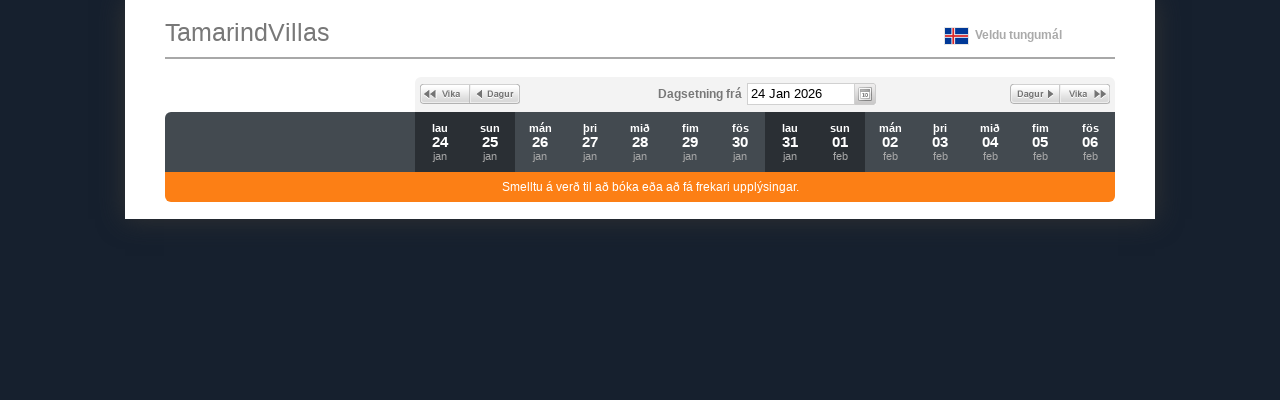

--- FILE ---
content_type: text/css
request_url: https://dkgzabag3frbh.cloudfront.net/assets/i18n/is-9a12150fd6b42ce9db604ea4b6667caba7081db1dabb968bc760f030db321870.css
body_size: 472
content:
a.next{background-image:url(https://dkgzabag3frbh.cloudfront.net/assets/i18n/is/next_sprite_trans-350b86180e05220a7c84e84302796dcc2836f428b0f37046c10d7328f6e8cc29.png)}a.select_all,a.unselect_all,a.all_fields,a.basic_fields,a.inclusions,a.edit,a.bulk_update,a.inventory,a.all_fields.active,a.basic_fields.active,input.clone{background-image:url(https://dkgzabag3frbh.cloudfront.net/images/i18n/is/button_sprite_20px.png)}.date_nav ul li a{background-image:url(https://dkgzabag3frbh.cloudfront.net/assets/i18n/is/datescroll_sprite-22e50b121d8eed5e86aad5338c9af995aa81363a0e89f4acf96bae58d8654cc3.png)}.property .location .actions a.map_button{background-image:url(https://dkgzabag3frbh.cloudfront.net/assets/i18n/is/viewmap_sprite-4ff100b8b919d664bbd4a9bc2a738a98bc5eb64bfc111b38ed858c4d43beed7c.png)}.property .location .actions a.contact_us{background-image:url(https://dkgzabag3frbh.cloudfront.net/assets/i18n/is/contactus_sprite-a551fe39b7ba3b1274a33432310866e0bbf2187c10f927d0e9adbe730d92a991.png)}
